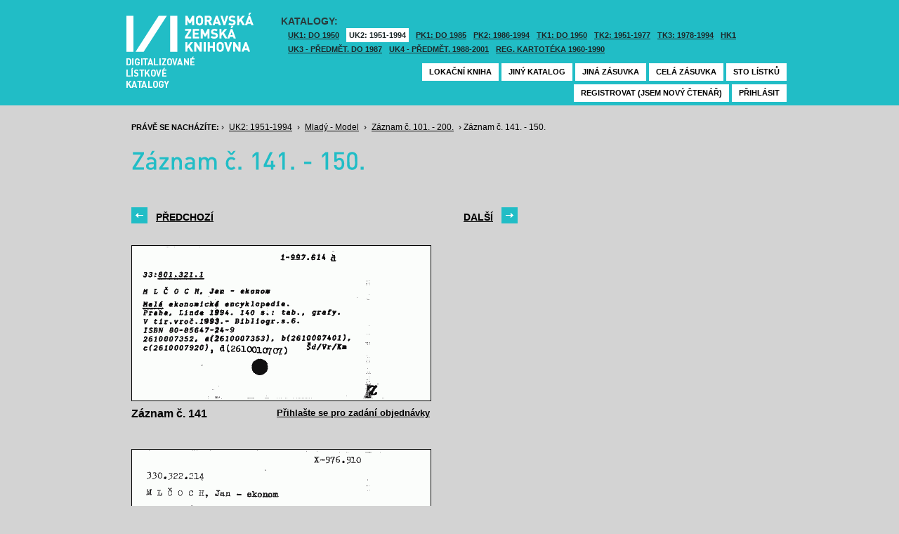

--- FILE ---
content_type: text/html; charset=UTF-8
request_url: https://listky.mzk.cz/index.php?show=drawer&path=GKJUKZ2%2Fsk11%2Fsu44%2F&start=141&count=&by=1&
body_size: 2966
content:
<!DOCTYPE html>

<html xmlns="http://www.w3.org/1999/xhtml" xml:lang="cs">
<head>
	<!-- charset and title -->
	<meta http-equiv="Content-Type" content="text/html; charset=utf-8">
	<title>MZK - Lístkový katalog</title>

	<!-- meta tags -->
	<meta name="description" content="">
	<meta name="keywords" content="">
	<meta name="robots" content="all,follow">
	<meta name="author" content="">
	<meta name="copyright" content="">
	
	<!-- CSS -->
	<link rel="shortcut icon" href="/favicon.ico">
	<link rel="stylesheet" type="text/css" href="styles/style.css?v1" media="screen,projection,tv">
	<link rel="stylesheet" type="text/css" href="styles/jquery-ui-1.8.16.custom.css" media="screen,projection,tv">
	<link rel="stylesheet" type="text/css" href="styles/print.css" media="print">
	
	<!-- AJAX -->
	<script type="text/javascript" src="js/jquery/jquery-1.6.2.min.js"></script>	
	<script type="text/javascript" src="js/jquery/jquery-ui-1.8.16.custom.min.js"></script>
	<script type="text/javascript" src="js/jquery/cufon-yui.js"></script>
	<script type="text/javascript" src="js/jquery/din.font.js"></script>
	<script type="text/javascript" src="js/init.js"></script>
</head>

<body> 	
	<!-- Google Tag Manager -->
    
	<noscript><iframe src="//www.googletagmanager.com/ns.html?id=GTM-MBZGH4"
	height="0" width="0" style="display:none;visibility:hidden"></iframe></noscript>
	<script>(function(w,d,s,l,i){w[l]=w[l]||[];w[l].push({'gtm.start':
	new Date().getTime(),event:'gtm.js'});var f=d.getElementsByTagName(s)[0],
	j=d.createElement(s),dl=l!='dataLayer'?'&l='+l:'';j.async=true;j.src=
	'//www.googletagmanager.com/gtm.js?id='+i+dl;f.parentNode.insertBefore(j,f);
	})(window,document,'script','dataLayer','GTM-MBZGH4');</script>
    
	<!-- End Google Tag Manager -->
	<div id="header-wrapper">
		<div id="header">
			<div id="logo">
				<a href="/">MZK<span></span></a>
			</div>
			<div class="catalog-nav">
				<p class="head">Katalogy:</p><br/>
				<ul>
																	<li ><a href="index.php?show=drawers&path=GKJUKZ1&">UK1: DO 1950</a></li>
												<li class="active"><a href="index.php?show=drawers&path=GKJUKZ2&">UK2: 1951-1994</a></li>
																							<li ><a href="index.php?show=drawers&path=GKJPKZ1&">PK1: DO 1985</a></li>
												<li ><a href="index.php?show=drawers&path=GKJPKZ2&">PK2: 1986-1994</a></li>
																							<li ><a href="index.php?show=drawers&path=GKJTKZ1&">TK1: DO 1950</a></li>
												<li ><a href="index.php?show=drawers&path=GKJTKZ2&">TK2: 1951-1977</a></li>
												<li ><a href="index.php?show=drawers&path=GKJTKZ3&">TK3: 1978-1994</a></li>
																							<li ><a href="index.php?show=drawers&path=SKH&">HK1</a></li>
												<li ><a href="index.php?show=drawers&path=GKPUKZ1&">UK3 - Předmět. do 1987</a></li>
												<li ><a href="index.php?show=drawers&path=GKPUKZ2&">UK4 - Předmět. 1988-2001</a></li>
												<li ><a href="index.php?show=drawers&path=PK3&">Reg. kartotéka 1960-1990</a></li>
															</ul>
                                <p></p>
			</div>
									<div class="ticket-nav">
				<ul>
					<li><a href="http://aleph.mzk.cz/cgi-bin/lok">Lokační kniha</a></li>
					<li><a href="/">Jiný katalog</a></li>
					<li><a href="?show=drawers&path=GKJUKZ2">Jiná zásuvka</a></li>
										<li><a href="?show=drawer&path=GKJUKZ2/sk11/su44/">Celá zásuvka</a></li>
															<li><a href="?show=drawer&path=GKJUKZ2%2Fsk11%2Fsu44%2F&start=101&by=10&count=10">Sto lístků</a></li>
									</ul>
			</div>
						<div class="login">
				<ul>
										<li><a href="https://www.mzk.cz/predregistrace">Registrovat (jsem nový čtenář)</a></li>
					<li><a href='/Shibboleth.sso/Login?target=https%3A%2F%2Flistky.mzk.cz%2Findex.php%3Fshow%3Ddrawer%26path%3DGKJUKZ2%252Fsk11%252Fsu44%252F%26start%3D141%26count%3D%26by%3D1%26'>Přihlásit</a></li>
									</ul>
			</div>
		</div>
	</div>
	<div id="container">
		<div id="page">
		<style type="text/css">
.ticket-list.big .item { height: 290px; width: 425px; }
.ticket-list.big .item .img { height: 220px; width: 425px; }
.ticket-list .item .img { width: 425px; }
</style>

<script type="text/javascript" src="js/jquery/jquery.validate.js"></script>
<style type="text/css">
label { width: 10em; float: left; }
label.error { float: none; color: red; padding-left: .5em; vertical-align: top; }
p { clear: both; }
.submit { margin-left: 12em; }
em { font-weight: bold; padding-right: 1em; vertical-align: top; }
</style>
<script>
$(document).ready(function() {
	$("#form-order").validate();
	$("#form-order-mvs").validate();
});
$.fx.speeds._default = 0;
$(window).load(function() {
	if (window.location.href.indexOf("#") != -1) {
		$("#dialog-order").dialog("open");
		$("input[name=signature]").focus();
	}
});
</script>


<div class="breadcrumb">
	<p>
		<span class="label">Právě se nacházíte:</span>
					&rsaquo;
						<a href="index.php?show=drawers&path=GKJUKZ2&">UK2: 1951-1994</a>
								&rsaquo;
						<a href="index.php?show=drawer&path=GKJUKZ2%2Fsk11%2Fsu44%2F">Mladý - Model</a>
								&rsaquo;
						<a href="index.php?show=drawer&path=GKJUKZ2%2Fsk11%2Fsu44%2F&start=101&by=10&count=10&">Záznam č. 101. - 200.</a>
								&rsaquo;
						Záznam č. 141. - 150.
						</p>
</div>

<div class="page-head">
	 
	<h1>Záznam č. 141. - 150.</h1>
		</div>

<!-- DIALOG UI - form [start] -->
			<script>
			
				$.fx.speeds._default = 0;
				$(function() {
					$( "#dialog-order" ).dialog({
						autoOpen: false,
						show: "fade",
						hide: "fade",
						modal: false,
						width: 500,
						resizable: false,
						draggable: true,
						position: [950, 160], // added
					});

					$(".order-btn").click(function() {
						$("#dialog-order").dialog("open");
						$("input[name=signature]").focus();
						return false;
					});
				});
			
			</script>
			<div id="dialog-order" title="Objednávkový formulář" style="display: none;">
								<form class="std" id="form-order" action="order.php" method="post">
					<input type="hidden" name="type" value="order">
					<input type="hidden" name="return" value="https://listky.mzk.cz/index.php?show=drawer&path=GKJUKZ2%2Fsk11%2Fsu44%2F&start=141&count=&by=1&">
					<div class="col2-set">
					<div class="col-1">
						<p class="text req">
							<label>Signatura:*</label>
							<input type="text" class="signature-prefix" readonly="readonly" value="" name="prefix">
							<input type="text" class="signature required" name="signature">
						</p>
						<p class="text">
							<label>Díl., sv. roč.:</label>
							<input type="text" class="text" name="description">
						</p>
						<p class="text">
							<label>Řada:</label>
							<input type="text" class="text" name="series">
						</p>
											</div>
					<div class="col-2">
						<p class="text">
							<label>Počet svazků:</label>
							<input type="text" class="text" name="count">
						</p>				
						<p class="text">
							<label>Název:</label>
							<input type="text" class="text" name="title">
						</p>
						<p class="text">
							<label>Autor:</label>
							<input type="text" class="text" name="author">
						</p>				
						<p class="text">
							<label>Poznámka:</label>
							<input type="text" class="text" name="note">
						</p>
											</div>
					<p class="text"><b>Informace o místě vyzvednutí bude součástí emailu, který oznamuje vyřízení Vašeho požadavku.</b></p><br />
											<input type="submit" class="submit" value="Objednat">
										</div>
				</form>
			</div>
			<!-- DIALOG UI - form [end] -->
			
			<!-- DIALOG UI - form [start] -->
			<script>
			
				$.fx.speeds._default = 300;
				$(function() {
					$( "#dialog-copy" ).dialog({
						autoOpen: false,
						show: "fade",
						hide: "fade",
						modal: false,
						width: 500,
						resizable: false,
						draggable: true,
						position: [950, 160], // added
					});

					$( ".copy-btn" ).click(function() {
						$("#dialog-copy").dialog("open");
						return false;
					});
				});
			
			</script>
			<table class="pagebar">
	<tr>
	<td>
		<a href="index.php?by=1&start=131&count=10&path=GKJUKZ2%2Fsk11%2Fsu44%2F&show=drawer&" class="previous"><span>Předchozí</span></a>
		</td>
	<td>
		<a href="index.php?by=1&start=151&count=10&path=GKJUKZ2%2Fsk11%2Fsu44%2F&show=drawer&" class="next"><span>Další</span></a>
		</td>
	</tr>
</table>


<div class="ticket-list big">
		<span class="placeholder" id="141"></span>
	<div class="item">
		<div class="img">
						<img src="/data/GKJUKZ2/sk11/su44//11440141.gif"/>
					</div>
		<div class="title" _class="title-ticket">
						Záznam č. 141
						<!--<p class="order">Přihlašte se pro zadání kopie či objednávky<p/>-->
			<a class="order" href='/Shibboleth.sso/Login?target=https%3A%2F%2Flistky.mzk.cz%2Findex.php%3Fshow%3Ddrawer%26path%3DGKJUKZ2%252Fsk11%252Fsu44%252F%26start%3D141%26count%3D%26by%3D1%26%23141'>Přihlašte se pro zadání objednávky<a/>
								</div>
	</div> <!-- end of item -->
		<span class="placeholder" id="142"></span>
	<div class="item">
		<div class="img">
						<img src="/data/GKJUKZ2/sk11/su44//11440142.gif"/>
					</div>
		<div class="title" _class="title-ticket">
						Záznam č. 142
						<!--<p class="order">Přihlašte se pro zadání kopie či objednávky<p/>-->
			<a class="order" href='/Shibboleth.sso/Login?target=https%3A%2F%2Flistky.mzk.cz%2Findex.php%3Fshow%3Ddrawer%26path%3DGKJUKZ2%252Fsk11%252Fsu44%252F%26start%3D141%26count%3D%26by%3D1%26%23142'>Přihlašte se pro zadání objednávky<a/>
								</div>
	</div> <!-- end of item -->
		<span class="placeholder" id="143"></span>
	<div class="item">
		<div class="img">
						<img src="/data/GKJUKZ2/sk11/su44//11440143.gif"/>
					</div>
		<div class="title" _class="title-ticket">
						Záznam č. 143
						<!--<p class="order">Přihlašte se pro zadání kopie či objednávky<p/>-->
			<a class="order" href='/Shibboleth.sso/Login?target=https%3A%2F%2Flistky.mzk.cz%2Findex.php%3Fshow%3Ddrawer%26path%3DGKJUKZ2%252Fsk11%252Fsu44%252F%26start%3D141%26count%3D%26by%3D1%26%23143'>Přihlašte se pro zadání objednávky<a/>
								</div>
	</div> <!-- end of item -->
		<span class="placeholder" id="144"></span>
	<div class="item">
		<div class="img">
						<img src="/data/GKJUKZ2/sk11/su44//11440144.gif"/>
					</div>
		<div class="title" _class="title-ticket">
						Záznam č. 144
						<!--<p class="order">Přihlašte se pro zadání kopie či objednávky<p/>-->
			<a class="order" href='/Shibboleth.sso/Login?target=https%3A%2F%2Flistky.mzk.cz%2Findex.php%3Fshow%3Ddrawer%26path%3DGKJUKZ2%252Fsk11%252Fsu44%252F%26start%3D141%26count%3D%26by%3D1%26%23144'>Přihlašte se pro zadání objednávky<a/>
								</div>
	</div> <!-- end of item -->
		<span class="placeholder" id="145"></span>
	<div class="item">
		<div class="img">
						<img src="/data/GKJUKZ2/sk11/su44//11440145.gif"/>
					</div>
		<div class="title" _class="title-ticket">
						Záznam č. 145
						<!--<p class="order">Přihlašte se pro zadání kopie či objednávky<p/>-->
			<a class="order" href='/Shibboleth.sso/Login?target=https%3A%2F%2Flistky.mzk.cz%2Findex.php%3Fshow%3Ddrawer%26path%3DGKJUKZ2%252Fsk11%252Fsu44%252F%26start%3D141%26count%3D%26by%3D1%26%23145'>Přihlašte se pro zadání objednávky<a/>
								</div>
	</div> <!-- end of item -->
		<span class="placeholder" id="146"></span>
	<div class="item">
		<div class="img">
						<img src="/data/GKJUKZ2/sk11/su44//11440146.gif"/>
					</div>
		<div class="title" _class="title-ticket">
						Záznam č. 146
						<!--<p class="order">Přihlašte se pro zadání kopie či objednávky<p/>-->
			<a class="order" href='/Shibboleth.sso/Login?target=https%3A%2F%2Flistky.mzk.cz%2Findex.php%3Fshow%3Ddrawer%26path%3DGKJUKZ2%252Fsk11%252Fsu44%252F%26start%3D141%26count%3D%26by%3D1%26%23146'>Přihlašte se pro zadání objednávky<a/>
								</div>
	</div> <!-- end of item -->
		<span class="placeholder" id="147"></span>
	<div class="item">
		<div class="img">
						<img src="/data/GKJUKZ2/sk11/su44//11440147.gif"/>
					</div>
		<div class="title" _class="title-ticket">
						Záznam č. 147
						<!--<p class="order">Přihlašte se pro zadání kopie či objednávky<p/>-->
			<a class="order" href='/Shibboleth.sso/Login?target=https%3A%2F%2Flistky.mzk.cz%2Findex.php%3Fshow%3Ddrawer%26path%3DGKJUKZ2%252Fsk11%252Fsu44%252F%26start%3D141%26count%3D%26by%3D1%26%23147'>Přihlašte se pro zadání objednávky<a/>
								</div>
	</div> <!-- end of item -->
		<span class="placeholder" id="148"></span>
	<div class="item">
		<div class="img">
						<img src="/data/GKJUKZ2/sk11/su44//11440148.gif"/>
					</div>
		<div class="title" _class="title-ticket">
						Záznam č. 148
						<!--<p class="order">Přihlašte se pro zadání kopie či objednávky<p/>-->
			<a class="order" href='/Shibboleth.sso/Login?target=https%3A%2F%2Flistky.mzk.cz%2Findex.php%3Fshow%3Ddrawer%26path%3DGKJUKZ2%252Fsk11%252Fsu44%252F%26start%3D141%26count%3D%26by%3D1%26%23148'>Přihlašte se pro zadání objednávky<a/>
								</div>
	</div> <!-- end of item -->
		<span class="placeholder" id="149"></span>
	<div class="item">
		<div class="img">
						<img src="/data/GKJUKZ2/sk11/su44//11440149.gif"/>
					</div>
		<div class="title" _class="title-ticket">
						Záznam č. 149
						<!--<p class="order">Přihlašte se pro zadání kopie či objednávky<p/>-->
			<a class="order" href='/Shibboleth.sso/Login?target=https%3A%2F%2Flistky.mzk.cz%2Findex.php%3Fshow%3Ddrawer%26path%3DGKJUKZ2%252Fsk11%252Fsu44%252F%26start%3D141%26count%3D%26by%3D1%26%23149'>Přihlašte se pro zadání objednávky<a/>
								</div>
	</div> <!-- end of item -->
		<span class="placeholder" id="150"></span>
	<div class="item">
		<div class="img">
						<img src="/data/GKJUKZ2/sk11/su44//11440150.gif"/>
					</div>
		<div class="title" _class="title-ticket">
						Záznam č. 150
						<!--<p class="order">Přihlašte se pro zadání kopie či objednávky<p/>-->
			<a class="order" href='/Shibboleth.sso/Login?target=https%3A%2F%2Flistky.mzk.cz%2Findex.php%3Fshow%3Ddrawer%26path%3DGKJUKZ2%252Fsk11%252Fsu44%252F%26start%3D141%26count%3D%26by%3D1%26%23150'>Přihlašte se pro zadání objednávky<a/>
								</div>
	</div> <!-- end of item -->
	</div>

<table class="pagebar">
	<tr>
	<td>
		<a href="index.php?by=1&start=131&count=10&path=GKJUKZ2%2Fsk11%2Fsu44%2F&show=drawer&" class="previous"><span>Předchozí</span></a>
		</td>
	<td>
		<a href="index.php?by=1&start=151&count=10&path=GKJUKZ2%2Fsk11%2Fsu44%2F&show=drawer&" class="next"><span>Další</span></a>
		</td>
	</tr>
</table>


		</div>
	</div>
</body>
</html>
